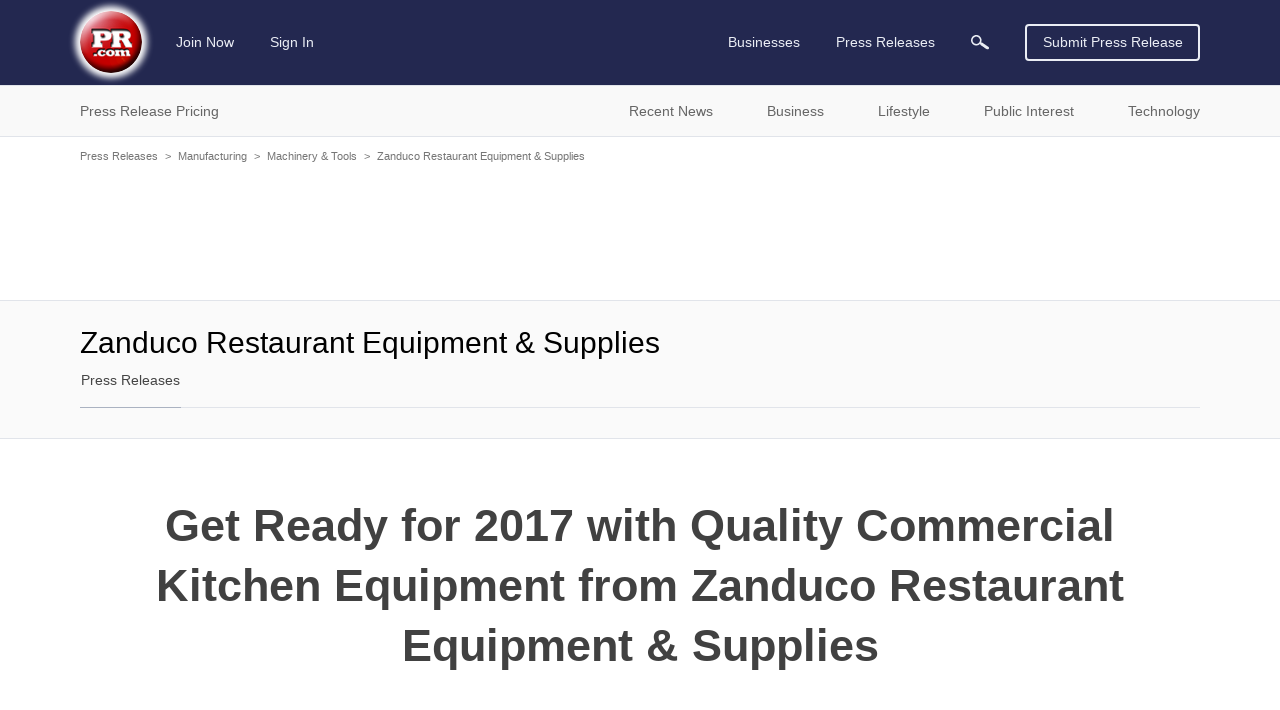

--- FILE ---
content_type: text/html; charset=utf-8
request_url: https://www.google.com/recaptcha/api2/aframe
body_size: 269
content:
<!DOCTYPE HTML><html><head><meta http-equiv="content-type" content="text/html; charset=UTF-8"></head><body><script nonce="70u5mn6H89kB1KhLvbURXQ">/** Anti-fraud and anti-abuse applications only. See google.com/recaptcha */ try{var clients={'sodar':'https://pagead2.googlesyndication.com/pagead/sodar?'};window.addEventListener("message",function(a){try{if(a.source===window.parent){var b=JSON.parse(a.data);var c=clients[b['id']];if(c){var d=document.createElement('img');d.src=c+b['params']+'&rc='+(localStorage.getItem("rc::a")?sessionStorage.getItem("rc::b"):"");window.document.body.appendChild(d);sessionStorage.setItem("rc::e",parseInt(sessionStorage.getItem("rc::e")||0)+1);localStorage.setItem("rc::h",'1769059188733');}}}catch(b){}});window.parent.postMessage("_grecaptcha_ready", "*");}catch(b){}</script></body></html>